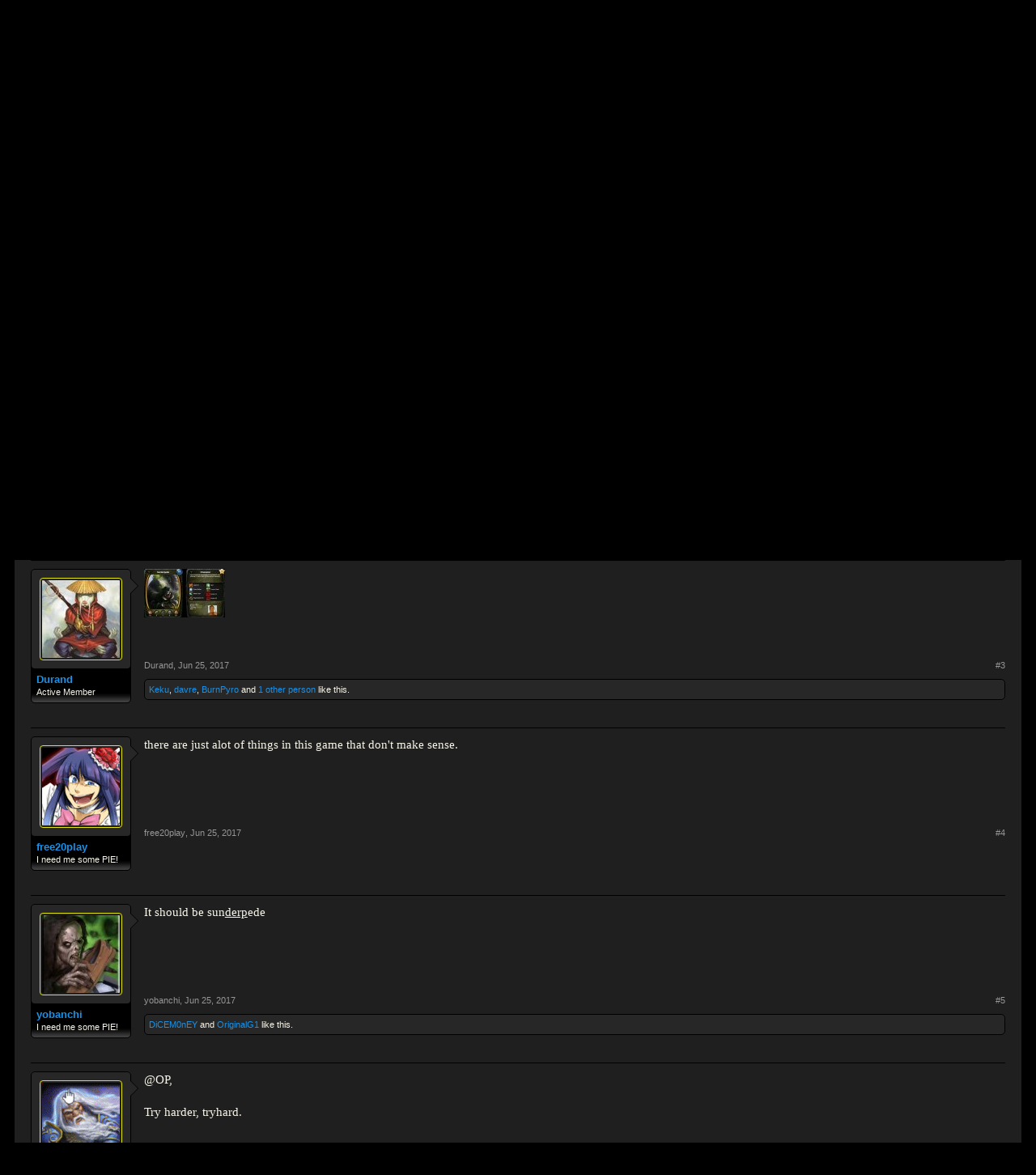

--- FILE ---
content_type: text/html; charset=UTF-8
request_url: https://forums.poxnora.com/index.php?threads/the-worst-thing-that-nobody-has-addressed-yet-that-happened-with-this-whole-update.27557/
body_size: 10102
content:

<!DOCTYPE html>
<html id="XenForo" lang="en-US" dir="LTR" class="Public NoJs LoggedOut NoSidebar  Responsive" xmlns:fb="http://www.facebook.com/2008/fbml">
<head>

	<meta charset="utf-8" />
	<meta http-equiv="X-UA-Compatible" content="IE=Edge,chrome=1" />
	
		<meta name="viewport" content="width=device-width, initial-scale=1" />
	
	
		<base href="https://forums.poxnora.com/" />
		<script>
			var _b = document.getElementsByTagName('base')[0], _bH = "https://forums.poxnora.com/";
			if (_b && _b.href != _bH) _b.href = _bH;
		</script>
	

	<title>The worst thing, that nobody has addressed yet, that happened with this whole update. | Pox Nora Forums</title>
	
	<noscript><style>.JsOnly, .jsOnly { display: none !important; }</style></noscript>
	<link rel="stylesheet" href="css.php?css=xenforo,form,public&amp;style=1&amp;dir=LTR&amp;d=1670967151" />
	<link rel="stylesheet" href="css.php?css=bb_code,likes_summary,login_bar,message,message_user_info,share_page,thread_view&amp;style=1&amp;dir=LTR&amp;d=1670967151" />
	
	

	
		<script src="js/jquery/jquery-1.11.0.min.js"></script>	
		
	<script src="js/xenforo/xenforo.js?_v=1d484380"></script>

	
	<link rel="apple-touch-icon" href="https://forums.poxnora.com/styles/default/xenforo/logo.og.png" />
	<link rel="alternate" type="application/rss+xml" title="RSS feed for Pox Nora Forums" href="index.php?forums/-/index.rss" />
	
	<link rel="next" href="index.php?threads/the-worst-thing-that-nobody-has-addressed-yet-that-happened-with-this-whole-update.27557/page-2&amp;_params=Array" />
	<link rel="canonical" href="https://forums.poxnora.com/index.php?threads/the-worst-thing-that-nobody-has-addressed-yet-that-happened-with-this-whole-update.27557/" />
	<meta name="description" content="[ATTACH] 

A disgrace, I say!" />

</head>

<body class="node3 node1 SelectQuotable">



	

<div id="loginBar">
	<div class="pageWidth">
		<div class="pageContent">	
			<h3 id="loginBarHandle">
				<label for="LoginControl"><a href="index.php?login/" class="concealed noOutline">Log in or Sign up</a></label>
			</h3>
			
			<span class="helper"></span>

			
		</div>
	</div>
</div>


<div id="headerMover">
	<div id="headerProxy"></div>

<div id="content" class="thread_view">
	<div class="pageWidth">
		<div class="pageContent">
			<!-- main content area -->
			
			
			
			
						
						
						
						
						<div class="breadBoxTop ">
							
							

<nav>
	
		
			
				
			
		
			
				
			
		
	

	<fieldset class="breadcrumb">
		<a href="index.php?misc/quick-navigation-menu&amp;selected=node-3" class="OverlayTrigger jumpMenuTrigger" data-cacheOverlay="true" title="Open quick navigation"><!--Jump to...--></a>
			
		<div class="boardTitle"><strong>Pox Nora Forums</strong></div>
		
		<span class="crumbs">
			
				<span class="crust homeCrumb" itemscope="itemscope" itemtype="http://data-vocabulary.org/Breadcrumb">
					<a href="https://www.poxnora.com" class="crumb" rel="up" itemprop="url"><span itemprop="title">Home</span></a>
					<span class="arrow"><span></span></span>
				</span>
			
			
			
				<span class="crust selectedTabCrumb" itemscope="itemscope" itemtype="http://data-vocabulary.org/Breadcrumb">
					<a href="https://forums.poxnora.com/index.php" class="crumb" rel="up" itemprop="url"><span itemprop="title">Forums</span></a>
					<span class="arrow"><span>&gt;</span></span>
				</span>
			
			
			
				
					<span class="crust" itemscope="itemscope" itemtype="http://data-vocabulary.org/Breadcrumb">
						<a href="https://forums.poxnora.com/index.php#gameplay.1" class="crumb" rel="up" itemprop="url"><span itemprop="title">Gameplay</span></a>
						<span class="arrow"><span>&gt;</span></span>
					</span>
				
					<span class="crust" itemscope="itemscope" itemtype="http://data-vocabulary.org/Breadcrumb">
						<a href="https://forums.poxnora.com/index.php?forums/general-discussion.3/" class="crumb" rel="up" itemprop="url"><span itemprop="title">General Discussion</span></a>
						<span class="arrow"><span>&gt;</span></span>
					</span>
				
			
		</span>
	</fieldset>
</nav>
						</div>
						
						
						
					
						<!--[if lt IE 8]>
							<p class="importantMessage">You are using an out of date browser. It  may not display this or other websites correctly.<br />You should upgrade or use an <a href="https://www.google.com/chrome/browser/" target="_blank">alternative browser</a>.</p>
						<![endif]-->

						
												
						
						
						
												
							<!-- h1 title, description -->
							<div class="titleBar">
								
								<h1>The worst thing, that nobody has addressed yet, that happened with this whole update.</h1>
								
								<p id="pageDescription" class="muted ">
	Discussion in '<a href="index.php?forums/general-discussion.3/">General Discussion</a>' started by <a href="index.php?members/burnpyro.100/" class="username" dir="auto">BurnPyro</a>, <a href="index.php?threads/the-worst-thing-that-nobody-has-addressed-yet-that-happened-with-this-whole-update.27557/"><span class="DateTime" title="Jun 25, 2017 at 1:18 PM">Jun 25, 2017</span></a>.
</p>
							</div>
						
						
						
						
						
						<!-- main template -->
						

























	




<div class="pageNavLinkGroup">
	<div class="linkGroup SelectionCountContainer">
		
		
	</div>

	


<div class="PageNav"
	data-page="1"
	data-range="2"
	data-start="2"
	data-end="2"
	data-last="2"
	data-sentinel="{{sentinel}}"
	data-baseurl="index.php?threads/the-worst-thing-that-nobody-has-addressed-yet-that-happened-with-this-whole-update.27557/page-{{sentinel}}&amp;_params=Array">
	
	<span class="pageNavHeader">Page 1 of 2</span>
	
	<nav>
		
		
		<a href="index.php?threads/the-worst-thing-that-nobody-has-addressed-yet-that-happened-with-this-whole-update.27557/&amp;_params=Array" class="currentPage " rel="start">1</a>
		
		
		
		
		
		
		
		<a href="index.php?threads/the-worst-thing-that-nobody-has-addressed-yet-that-happened-with-this-whole-update.27557/page-2&amp;_params=Array" class="">2</a>
		
		
			<a href="index.php?threads/the-worst-thing-that-nobody-has-addressed-yet-that-happened-with-this-whole-update.27557/page-2&amp;_params=Array" class="text">Next &gt;</a>
			
		
	</nav>	
	
	
</div>

</div>





<form action="index.php?inline-mod/post/switch" method="post"
	class="InlineModForm section"
	data-cookieName="posts"
	data-controls="#InlineModControls"
	data-imodOptions="#ModerationSelect option">

	<ol class="messageList" id="messageList">
		
			
				


<li id="post-384110" class="message   " data-author="BurnPyro">

	

<div class="messageUserInfo" itemscope="itemscope" itemtype="http://data-vocabulary.org/Person">	
<div class="messageUserBlock ">
	
		<div class="avatarHolder">
			<span class="helper"></span>
			<a href="index.php?members/burnpyro.100/" class="avatar Av100m" data-avatarhtml="true"><img src="data/avatars/m/0/100.jpg?1503132427" width="96" height="96" alt="BurnPyro" /></a>
			
			<!-- slot: message_user_info_avatar -->
		</div>
	


	
		<h3 class="userText">
			<a href="index.php?members/burnpyro.100/" class="username" dir="auto" itemprop="name">BurnPyro</a>
			<em class="userTitle" itemprop="title">Forum Royalty</em>
			
			<!-- slot: message_user_info_text -->
		</h3>
	
		
	
		


	<span class="arrow"><span></span></span>
</div>
</div>

	<div class="messageInfo primaryContent">
		
		
		
		
		
		<div class="messageContent">		
			<article>
				<blockquote class="messageText SelectQuoteContainer ugc baseHtml">
					
					<a href="https://forums.poxnora.com/index.php?attachments/sunderpede-png.6621/" target="_blank"><img src="data/attachments/6/6621-728d7ee544ebf837f9e9175abeaa5eb7.jpg" alt="sunderpede.png" class="bbCodeImage" /></a>
	
 <br />
<br />
A disgrace, I say!
					<div class="messageTextEndMarker">&nbsp;</div>
				</blockquote>
			</article>
			
			
		</div>
		
		
		
		
		
		
		
				
		<div class="messageMeta ToggleTriggerAnchor">
			
			<div class="privateControls">
				
				<span class="item muted">
					<span class="authorEnd"><a href="index.php?members/burnpyro.100/" class="username author" dir="auto">BurnPyro</a>,</span>
					<a href="index.php?threads/the-worst-thing-that-nobody-has-addressed-yet-that-happened-with-this-whole-update.27557/" title="Permalink" class="datePermalink"><span class="DateTime" title="Jun 25, 2017 at 1:18 PM">Jun 25, 2017</span></a>
				</span>
				
				
				
				
				
				
				
				
				
				
				
			</div>
			
			<div class="publicControls">
				<a href="index.php?threads/the-worst-thing-that-nobody-has-addressed-yet-that-happened-with-this-whole-update.27557/" title="Permalink" class="item muted postNumber hashPermalink OverlayTrigger" data-href="index.php?posts/384110/permalink">#1</a>
				
				
				
				
			</div>
		</div>
	
		
		<div id="likes-post-384110">
	
	<div class="likesSummary secondaryContent">
		<span class="LikeText">
			<a href="index.php?members/etherielin.518/" class="username" dir="auto">Etherielin</a> likes this.
		</span>
	</div>
</div>
	</div>

	
	
	
	
</li>
			
		
			
				


<li id="post-384115" class="message   " data-author="OriginalG1">

	

<div class="messageUserInfo" itemscope="itemscope" itemtype="http://data-vocabulary.org/Person">	
<div class="messageUserBlock ">
	
		<div class="avatarHolder">
			<span class="helper"></span>
			<a href="index.php?members/originalg1.404/" class="avatar Av404m" data-avatarhtml="true"><img src="data/avatars/m/0/404.jpg?1393780225" width="96" height="96" alt="OriginalG1" /></a>
			
			<!-- slot: message_user_info_avatar -->
		</div>
	


	
		<h3 class="userText">
			<a href="index.php?members/originalg1.404/" class="username" dir="auto" itemprop="name">OriginalG1</a>
			<em class="userTitle" itemprop="title">I need me some PIE!</em>
			
			<!-- slot: message_user_info_text -->
		</h3>
	
		
	
		


	<span class="arrow"><span></span></span>
</div>
</div>

	<div class="messageInfo primaryContent">
		
		
		
		
		
		<div class="messageContent">		
			<article>
				<blockquote class="messageText SelectQuoteContainer ugc baseHtml">
					
					Sunderpede is from sunderlands, no relation to sunder, the ability.
					<div class="messageTextEndMarker">&nbsp;</div>
				</blockquote>
			</article>
			
			
		</div>
		
		
		
		
		
		
		
				
		<div class="messageMeta ToggleTriggerAnchor">
			
			<div class="privateControls">
				
				<span class="item muted">
					<span class="authorEnd"><a href="index.php?members/originalg1.404/" class="username author" dir="auto">OriginalG1</a>,</span>
					<a href="index.php?threads/the-worst-thing-that-nobody-has-addressed-yet-that-happened-with-this-whole-update.27557/#post-384115" title="Permalink" class="datePermalink"><span class="DateTime" title="Jun 25, 2017 at 3:33 PM">Jun 25, 2017</span></a>
				</span>
				
				
				
				
				
				
				
				
				
				
				
			</div>
			
			<div class="publicControls">
				<a href="index.php?threads/the-worst-thing-that-nobody-has-addressed-yet-that-happened-with-this-whole-update.27557/#post-384115" title="Permalink" class="item muted postNumber hashPermalink OverlayTrigger" data-href="index.php?posts/384115/permalink">#2</a>
				
				
				
				
			</div>
		</div>
	
		
		<div id="likes-post-384115">
	
	<div class="likesSummary secondaryContent">
		<span class="LikeText">
			<a href="index.php?members/lushiris.960/" class="username" dir="auto">Lushiris</a> and <a href="index.php?members/durand.9688/" class="username" dir="auto">Durand</a> like this.
		</span>
	</div>
</div>
	</div>

	
	
	
	
</li>
			
		
			
				


<li id="post-384116" class="message   " data-author="Durand">

	

<div class="messageUserInfo" itemscope="itemscope" itemtype="http://data-vocabulary.org/Person">	
<div class="messageUserBlock ">
	
		<div class="avatarHolder">
			<span class="helper"></span>
			<a href="index.php?members/durand.9688/" class="avatar Av9688m" data-avatarhtml="true"><img src="data/avatars/m/9/9688.jpg?1495190810" width="96" height="96" alt="Durand" /></a>
			
			<!-- slot: message_user_info_avatar -->
		</div>
	


	
		<h3 class="userText">
			<a href="index.php?members/durand.9688/" class="username" dir="auto" itemprop="name">Durand</a>
			<em class="userTitle" itemprop="title">Active Member</em>
			
			<!-- slot: message_user_info_text -->
		</h3>
	
		
	
		


	<span class="arrow"><span></span></span>
</div>
</div>

	<div class="messageInfo primaryContent">
		
		
		
		
		
		<div class="messageContent">		
			<article>
				<blockquote class="messageText SelectQuoteContainer ugc baseHtml">
					
					<a href="https://forums.poxnora.com/index.php?attachments/sunder-jpg.6623/" target="_blank"><img src="data/attachments/6/6623-5aae6215ee31a114398e63dc1f0cbc2f.jpg" alt="sunder.jpg" class="bbCodeImage" /></a>
					<div class="messageTextEndMarker">&nbsp;</div>
				</blockquote>
			</article>
			
			
		</div>
		
		
		
		
		
		
		
				
		<div class="messageMeta ToggleTriggerAnchor">
			
			<div class="privateControls">
				
				<span class="item muted">
					<span class="authorEnd"><a href="index.php?members/durand.9688/" class="username author" dir="auto">Durand</a>,</span>
					<a href="index.php?threads/the-worst-thing-that-nobody-has-addressed-yet-that-happened-with-this-whole-update.27557/#post-384116" title="Permalink" class="datePermalink"><span class="DateTime" title="Jun 25, 2017 at 3:49 PM">Jun 25, 2017</span></a>
				</span>
				
				
				
				
				
				
				
				
				
				
				
			</div>
			
			<div class="publicControls">
				<a href="index.php?threads/the-worst-thing-that-nobody-has-addressed-yet-that-happened-with-this-whole-update.27557/#post-384116" title="Permalink" class="item muted postNumber hashPermalink OverlayTrigger" data-href="index.php?posts/384116/permalink">#3</a>
				
				
				
				
			</div>
		</div>
	
		
		<div id="likes-post-384116">
	
	<div class="likesSummary secondaryContent">
		<span class="LikeText">
			<a href="index.php?members/keku.9263/" class="username" dir="auto">Keku</a>, <a href="index.php?members/davre.1362/" class="username" dir="auto">davre</a>, <a href="index.php?members/burnpyro.100/" class="username" dir="auto">BurnPyro</a> and <a href="index.php?posts/384116/likes" class="OverlayTrigger">1 other person</a> like this.
		</span>
	</div>
</div>
	</div>

	
	
	
	
</li>
			
		
			
				


<li id="post-384120" class="message   " data-author="free20play">

	

<div class="messageUserInfo" itemscope="itemscope" itemtype="http://data-vocabulary.org/Person">	
<div class="messageUserBlock ">
	
		<div class="avatarHolder">
			<span class="helper"></span>
			<a href="index.php?members/free20play.904/" class="avatar Av904m" data-avatarhtml="true"><img src="data/avatars/m/0/904.jpg?1471856704" width="96" height="96" alt="free20play" /></a>
			
			<!-- slot: message_user_info_avatar -->
		</div>
	


	
		<h3 class="userText">
			<a href="index.php?members/free20play.904/" class="username" dir="auto" itemprop="name">free20play</a>
			<em class="userTitle" itemprop="title">I need me some PIE!</em>
			
			<!-- slot: message_user_info_text -->
		</h3>
	
		
	
		


	<span class="arrow"><span></span></span>
</div>
</div>

	<div class="messageInfo primaryContent">
		
		
		
		
		
		<div class="messageContent">		
			<article>
				<blockquote class="messageText SelectQuoteContainer ugc baseHtml">
					
					there are just alot of things in this game that don&#039;t make sense.
					<div class="messageTextEndMarker">&nbsp;</div>
				</blockquote>
			</article>
			
			
		</div>
		
		
		
		
		
		
		
				
		<div class="messageMeta ToggleTriggerAnchor">
			
			<div class="privateControls">
				
				<span class="item muted">
					<span class="authorEnd"><a href="index.php?members/free20play.904/" class="username author" dir="auto">free20play</a>,</span>
					<a href="index.php?threads/the-worst-thing-that-nobody-has-addressed-yet-that-happened-with-this-whole-update.27557/#post-384120" title="Permalink" class="datePermalink"><span class="DateTime" title="Jun 25, 2017 at 4:46 PM">Jun 25, 2017</span></a>
				</span>
				
				
				
				
				
				
				
				
				
				
				
			</div>
			
			<div class="publicControls">
				<a href="index.php?threads/the-worst-thing-that-nobody-has-addressed-yet-that-happened-with-this-whole-update.27557/#post-384120" title="Permalink" class="item muted postNumber hashPermalink OverlayTrigger" data-href="index.php?posts/384120/permalink">#4</a>
				
				
				
				
			</div>
		</div>
	
		
		<div id="likes-post-384120"></div>
	</div>

	
	
	
	
</li>
			
		
			
				


<li id="post-384122" class="message   " data-author="yobanchi">

	

<div class="messageUserInfo" itemscope="itemscope" itemtype="http://data-vocabulary.org/Person">	
<div class="messageUserBlock ">
	
		<div class="avatarHolder">
			<span class="helper"></span>
			<a href="index.php?members/yobanchi.35/" class="avatar Av35m" data-avatarhtml="true"><img src="data/avatars/m/0/35.jpg?1393548525" width="96" height="96" alt="yobanchi" /></a>
			
			<!-- slot: message_user_info_avatar -->
		</div>
	


	
		<h3 class="userText">
			<a href="index.php?members/yobanchi.35/" class="username" dir="auto" itemprop="name">yobanchi</a>
			<em class="userTitle" itemprop="title">I need me some PIE!</em>
			
			<!-- slot: message_user_info_text -->
		</h3>
	
		
	
		


	<span class="arrow"><span></span></span>
</div>
</div>

	<div class="messageInfo primaryContent">
		
		
		
		
		
		<div class="messageContent">		
			<article>
				<blockquote class="messageText SelectQuoteContainer ugc baseHtml">
					
					It should be sun<span style="text-decoration: underline">derp</span>ede
					<div class="messageTextEndMarker">&nbsp;</div>
				</blockquote>
			</article>
			
			
		</div>
		
		
		
		
		
		
		
				
		<div class="messageMeta ToggleTriggerAnchor">
			
			<div class="privateControls">
				
				<span class="item muted">
					<span class="authorEnd"><a href="index.php?members/yobanchi.35/" class="username author" dir="auto">yobanchi</a>,</span>
					<a href="index.php?threads/the-worst-thing-that-nobody-has-addressed-yet-that-happened-with-this-whole-update.27557/#post-384122" title="Permalink" class="datePermalink"><span class="DateTime" title="Jun 25, 2017 at 5:20 PM">Jun 25, 2017</span></a>
				</span>
				
				
				
				
				
				
				
				
				
				
				
			</div>
			
			<div class="publicControls">
				<a href="index.php?threads/the-worst-thing-that-nobody-has-addressed-yet-that-happened-with-this-whole-update.27557/#post-384122" title="Permalink" class="item muted postNumber hashPermalink OverlayTrigger" data-href="index.php?posts/384122/permalink">#5</a>
				
				
				
				
			</div>
		</div>
	
		
		<div id="likes-post-384122">
	
	<div class="likesSummary secondaryContent">
		<span class="LikeText">
			<a href="index.php?members/dicem0ney.9432/" class="username" dir="auto">DiCEM0nEY</a> and <a href="index.php?members/originalg1.404/" class="username" dir="auto">OriginalG1</a> like this.
		</span>
	</div>
</div>
	</div>

	
	
	
	
</li>
			
		
			
				


<li id="post-384123" class="message   " data-author="Baskitkase">

	

<div class="messageUserInfo" itemscope="itemscope" itemtype="http://data-vocabulary.org/Person">	
<div class="messageUserBlock ">
	
		<div class="avatarHolder">
			<span class="helper"></span>
			<a href="index.php?members/baskitkase.185/" class="avatar Av185m" data-avatarhtml="true"><img src="data/avatars/m/0/185.jpg?1409750176" width="96" height="96" alt="Baskitkase" /></a>
			
			<!-- slot: message_user_info_avatar -->
		</div>
	


	
		<h3 class="userText">
			<a href="index.php?members/baskitkase.185/" class="username" dir="auto" itemprop="name">Baskitkase</a>
			<em class="userTitle" itemprop="title">Forum Royalty</em>
			
			<!-- slot: message_user_info_text -->
		</h3>
	
		
	
		


	<span class="arrow"><span></span></span>
</div>
</div>

	<div class="messageInfo primaryContent">
		
		
		
		
		
		<div class="messageContent">		
			<article>
				<blockquote class="messageText SelectQuoteContainer ugc baseHtml">
					
					@OP,<br />
<br />
Try harder, tryhard.
					<div class="messageTextEndMarker">&nbsp;</div>
				</blockquote>
			</article>
			
			
		</div>
		
		
		
		
		
		
		
				
		<div class="messageMeta ToggleTriggerAnchor">
			
			<div class="privateControls">
				
				<span class="item muted">
					<span class="authorEnd"><a href="index.php?members/baskitkase.185/" class="username author" dir="auto">Baskitkase</a>,</span>
					<a href="index.php?threads/the-worst-thing-that-nobody-has-addressed-yet-that-happened-with-this-whole-update.27557/#post-384123" title="Permalink" class="datePermalink"><span class="DateTime" title="Jun 25, 2017 at 5:32 PM">Jun 25, 2017</span></a>
				</span>
				
				
				
				
				
				
				
				
				
				
				
			</div>
			
			<div class="publicControls">
				<a href="index.php?threads/the-worst-thing-that-nobody-has-addressed-yet-that-happened-with-this-whole-update.27557/#post-384123" title="Permalink" class="item muted postNumber hashPermalink OverlayTrigger" data-href="index.php?posts/384123/permalink">#6</a>
				
				
				
				
			</div>
		</div>
	
		
		<div id="likes-post-384123"></div>
	</div>

	
	
	
	
</li>
			
		
			
				


<li id="post-384126" class="message   " data-author="JazzMan1221">

	

<div class="messageUserInfo" itemscope="itemscope" itemtype="http://data-vocabulary.org/Person">	
<div class="messageUserBlock ">
	
		<div class="avatarHolder">
			<span class="helper"></span>
			<a href="index.php?members/jazzman1221.114/" class="avatar Av114m" data-avatarhtml="true"><img src="data/avatars/m/0/114.jpg?1441908605" width="96" height="96" alt="JazzMan1221" /></a>
			
			<!-- slot: message_user_info_avatar -->
		</div>
	


	
		<h3 class="userText">
			<a href="index.php?members/jazzman1221.114/" class="username" dir="auto" itemprop="name">JazzMan1221</a>
			<em class="userTitle" itemprop="title">Better-Known Member</em>
			
			<!-- slot: message_user_info_text -->
		</h3>
	
		
	
		


	<span class="arrow"><span></span></span>
</div>
</div>

	<div class="messageInfo primaryContent">
		
		
		
		
		
		<div class="messageContent">		
			<article>
				<blockquote class="messageText SelectQuoteContainer ugc baseHtml">
					
					<div class="bbCodeBlock bbCodeQuote" data-author="yobanchi">
	<aside>
		
			<div class="attribution type">yobanchi said:
				
					<a href="index.php?goto/post&amp;id=384122#post-384122" class="AttributionLink">&uarr;</a>
				
			</div>
		
		<blockquote class="quoteContainer"><div class="quote">It should be sun<span style="text-decoration: underline">derp</span>ede</div><div class="quoteExpand">Click to expand...</div></blockquote>
	</aside>
</div>You mean Sun &#039;der Pede? Is he German now, is that it?
					<div class="messageTextEndMarker">&nbsp;</div>
				</blockquote>
			</article>
			
			
		</div>
		
		
		
		
		
		
		
				
		<div class="messageMeta ToggleTriggerAnchor">
			
			<div class="privateControls">
				
				<span class="item muted">
					<span class="authorEnd"><a href="index.php?members/jazzman1221.114/" class="username author" dir="auto">JazzMan1221</a>,</span>
					<a href="index.php?threads/the-worst-thing-that-nobody-has-addressed-yet-that-happened-with-this-whole-update.27557/#post-384126" title="Permalink" class="datePermalink"><span class="DateTime" title="Jun 25, 2017 at 7:07 PM">Jun 25, 2017</span></a>
				</span>
				
				
				
				
				
				
				
				
				
				
				
			</div>
			
			<div class="publicControls">
				<a href="index.php?threads/the-worst-thing-that-nobody-has-addressed-yet-that-happened-with-this-whole-update.27557/#post-384126" title="Permalink" class="item muted postNumber hashPermalink OverlayTrigger" data-href="index.php?posts/384126/permalink">#7</a>
				
				
				
				
			</div>
		</div>
	
		
		<div id="likes-post-384126">
	
	<div class="likesSummary secondaryContent">
		<span class="LikeText">
			<a href="index.php?members/xfurionsx.465/" class="username" dir="auto">XFurionsX</a> and <a href="index.php?members/burnpyro.100/" class="username" dir="auto">BurnPyro</a> like this.
		</span>
	</div>
</div>
	</div>

	
	
	
	
</li>
			
		
			
				


<li id="post-384133" class="message  staff " data-author="Sokolov">

	

<div class="messageUserInfo" itemscope="itemscope" itemtype="http://data-vocabulary.org/Person">	
<div class="messageUserBlock ">
	
		<div class="avatarHolder">
			<span class="helper"></span>
			<a href="index.php?members/sokolov.42/" class="avatar Av42m" data-avatarhtml="true"><img src="data/avatars/m/0/42.jpg?1474062934" width="96" height="96" alt="Sokolov" /></a>
			
			<!-- slot: message_user_info_avatar -->
		</div>
	


	
		<h3 class="userText">
			<a href="index.php?members/sokolov.42/" class="username" dir="auto" itemprop="name">Sokolov</a>
			<em class="userTitle" itemprop="title">The One True Cactuar</em>
			<em class="userBanner bannerStaff wrapped" itemprop="title"><span class="before"></span><strong><b>Octopi</b></strong><span class="after"></span></em>
			<!-- slot: message_user_info_text -->
		</h3>
	
		
	
		


	<span class="arrow"><span></span></span>
</div>
</div>

	<div class="messageInfo primaryContent">
		
		
		
		
		
		<div class="messageContent">		
			<article>
				<blockquote class="messageText SelectQuoteContainer ugc baseHtml">
					
					It never had Sunder, so it didn&#039;t happen with &quot;this whole update.&quot;<br />
<br />
I really dislike these name arguments.  Words have meaning, and are not just references to abilities.
					<div class="messageTextEndMarker">&nbsp;</div>
				</blockquote>
			</article>
			
			
		</div>
		
		
		
		
		
		
		
				
		<div class="messageMeta ToggleTriggerAnchor">
			
			<div class="privateControls">
				
				<span class="item muted">
					<span class="authorEnd"><a href="index.php?members/sokolov.42/" class="username author" dir="auto">Sokolov</a>,</span>
					<a href="index.php?threads/the-worst-thing-that-nobody-has-addressed-yet-that-happened-with-this-whole-update.27557/#post-384133" title="Permalink" class="datePermalink"><span class="DateTime" title="Jun 25, 2017 at 8:37 PM">Jun 25, 2017</span></a>
				</span>
				
				
				
				
				
				
				
				
				
				
				
			</div>
			
			<div class="publicControls">
				<a href="index.php?threads/the-worst-thing-that-nobody-has-addressed-yet-that-happened-with-this-whole-update.27557/#post-384133" title="Permalink" class="item muted postNumber hashPermalink OverlayTrigger" data-href="index.php?posts/384133/permalink">#8</a>
				
				
				
				
			</div>
		</div>
	
		
		<div id="likes-post-384133"></div>
	</div>

	
	
	
	
</li>
			
		
			
				


<li id="post-384137" class="message   " data-author="DiCEM0nEY">

	

<div class="messageUserInfo" itemscope="itemscope" itemtype="http://data-vocabulary.org/Person">	
<div class="messageUserBlock ">
	
		<div class="avatarHolder">
			<span class="helper"></span>
			<a href="index.php?members/dicem0ney.9432/" class="avatar Av9432m" data-avatarhtml="true"><img src="data/avatars/m/9/9432.jpg?1488035651" width="96" height="96" alt="DiCEM0nEY" /></a>
			
			<!-- slot: message_user_info_avatar -->
		</div>
	


	
		<h3 class="userText">
			<a href="index.php?members/dicem0ney.9432/" class="username" dir="auto" itemprop="name">DiCEM0nEY</a>
			<em class="userTitle" itemprop="title">I need me some PIE!</em>
			
			<!-- slot: message_user_info_text -->
		</h3>
	
		
	
		


	<span class="arrow"><span></span></span>
</div>
</div>

	<div class="messageInfo primaryContent">
		
		
		
		
		
		<div class="messageContent">		
			<article>
				<blockquote class="messageText SelectQuoteContainer ugc baseHtml">
					
					<div class="bbCodeBlock bbCodeQuote" data-author="JazzMan1221">
	<aside>
		
			<div class="attribution type">JazzMan1221 said:
				
					<a href="index.php?goto/post&amp;id=384126#post-384126" class="AttributionLink">&uarr;</a>
				
			</div>
		
		<blockquote class="quoteContainer"><div class="quote">You mean Sun &#039;der Pede? Is he German now, is that it?</div><div class="quoteExpand">Click to expand...</div></blockquote>
	</aside>
</div>Lol I thought this too at first,  derp
					<div class="messageTextEndMarker">&nbsp;</div>
				</blockquote>
			</article>
			
			
		</div>
		
		
		
		
		
		
		
				
		<div class="messageMeta ToggleTriggerAnchor">
			
			<div class="privateControls">
				
				<span class="item muted">
					<span class="authorEnd"><a href="index.php?members/dicem0ney.9432/" class="username author" dir="auto">DiCEM0nEY</a>,</span>
					<a href="index.php?threads/the-worst-thing-that-nobody-has-addressed-yet-that-happened-with-this-whole-update.27557/#post-384137" title="Permalink" class="datePermalink"><span class="DateTime" title="Jun 25, 2017 at 8:55 PM">Jun 25, 2017</span></a>
				</span>
				
				
				
				
				
				
				
				
				
				
				
			</div>
			
			<div class="publicControls">
				<a href="index.php?threads/the-worst-thing-that-nobody-has-addressed-yet-that-happened-with-this-whole-update.27557/#post-384137" title="Permalink" class="item muted postNumber hashPermalink OverlayTrigger" data-href="index.php?posts/384137/permalink">#9</a>
				
				
				
				
			</div>
		</div>
	
		
		<div id="likes-post-384137"></div>
	</div>

	
	
	
	
</li>
			
		
			
				


<li id="post-384141" class="message   " data-author="Lushiris">

	

<div class="messageUserInfo" itemscope="itemscope" itemtype="http://data-vocabulary.org/Person">	
<div class="messageUserBlock ">
	
		<div class="avatarHolder">
			<span class="helper"></span>
			<a href="index.php?members/lushiris.960/" class="avatar Av960m" data-avatarhtml="true"><img src="data/avatars/m/0/960.jpg?1453796932" width="96" height="96" alt="Lushiris" /></a>
			
			<!-- slot: message_user_info_avatar -->
		</div>
	


	
		<h3 class="userText">
			<a href="index.php?members/lushiris.960/" class="username" dir="auto" itemprop="name">Lushiris</a>
			<em class="userTitle" itemprop="title">I need me some PIE!</em>
			
			<!-- slot: message_user_info_text -->
		</h3>
	
		
	
		


	<span class="arrow"><span></span></span>
</div>
</div>

	<div class="messageInfo primaryContent">
		
		
		
		
		
		<div class="messageContent">		
			<article>
				<blockquote class="messageText SelectQuoteContainer ugc baseHtml">
					
					<div class="bbCodeBlock bbCodeQuote" data-author="BurnPyro">
	<aside>
		
			<div class="attribution type">BurnPyro said:
				
					<a href="index.php?goto/post&amp;id=384110#post-384110" class="AttributionLink">&uarr;</a>
				
			</div>
		
		<blockquote class="quoteContainer"><div class="quote">

	<a href="https://forums.poxnora.com/index.php?attachments/6621/" target="_blank">View attachment 6621</a>
	
<br />
<br />
A disgrace, I say!</div><div class="quoteExpand">Click to expand...</div></blockquote>
	</aside>
</div>


<div class="bbCodeBlock bbCodeQuote" data-author="Baskitkase">
	<aside>
		
			<div class="attribution type">Baskitkase said:
				
					<a href="index.php?goto/post&amp;id=384123#post-384123" class="AttributionLink">&uarr;</a>
				
			</div>
		
		<blockquote class="quoteContainer"><div class="quote">@OP,<br />
<br />
Try harder, tryhard.</div><div class="quoteExpand">Click to expand...</div></blockquote>
	</aside>
</div>ORLY?<br />


	<a href="https://forums.poxnora.com/index.php?attachments/orly-jpg.6626/" target="_blank"><img src="data/attachments/6/6626-64d9dcaffce8b3fd3f82d1a8775976f8.jpg" alt="orly.jpg" class="bbCodeImage" /></a>
					<div class="messageTextEndMarker">&nbsp;</div>
				</blockquote>
			</article>
			
			
		</div>
		
		
		
		
		
		
		
				
		<div class="messageMeta ToggleTriggerAnchor">
			
			<div class="privateControls">
				
				<span class="item muted">
					<span class="authorEnd"><a href="index.php?members/lushiris.960/" class="username author" dir="auto">Lushiris</a>,</span>
					<a href="index.php?threads/the-worst-thing-that-nobody-has-addressed-yet-that-happened-with-this-whole-update.27557/#post-384141" title="Permalink" class="datePermalink"><span class="DateTime" title="Jun 25, 2017 at 9:08 PM">Jun 25, 2017</span></a>
				</span>
				
				
				
				
				
				
				
				
				
				
				
			</div>
			
			<div class="publicControls">
				<a href="index.php?threads/the-worst-thing-that-nobody-has-addressed-yet-that-happened-with-this-whole-update.27557/#post-384141" title="Permalink" class="item muted postNumber hashPermalink OverlayTrigger" data-href="index.php?posts/384141/permalink">#10</a>
				
				
				
				
			</div>
		</div>
	
		
		<div id="likes-post-384141"></div>
	</div>

	
	
	
	
</li>
			
		
			
				


<li id="post-384142" class="message   " data-author="DiCEM0nEY">

	

<div class="messageUserInfo" itemscope="itemscope" itemtype="http://data-vocabulary.org/Person">	
<div class="messageUserBlock ">
	
		<div class="avatarHolder">
			<span class="helper"></span>
			<a href="index.php?members/dicem0ney.9432/" class="avatar Av9432m" data-avatarhtml="true"><img src="data/avatars/m/9/9432.jpg?1488035651" width="96" height="96" alt="DiCEM0nEY" /></a>
			
			<!-- slot: message_user_info_avatar -->
		</div>
	


	
		<h3 class="userText">
			<a href="index.php?members/dicem0ney.9432/" class="username" dir="auto" itemprop="name">DiCEM0nEY</a>
			<em class="userTitle" itemprop="title">I need me some PIE!</em>
			
			<!-- slot: message_user_info_text -->
		</h3>
	
		
	
		


	<span class="arrow"><span></span></span>
</div>
</div>

	<div class="messageInfo primaryContent">
		
		
		
		
		
		<div class="messageContent">		
			<article>
				<blockquote class="messageText SelectQuoteContainer ugc baseHtml">
					
					<div class="bbCodeBlock bbCodeQuote" data-author="Lushiris">
	<aside>
		
			<div class="attribution type">Lushiris said:
				
					<a href="index.php?goto/post&amp;id=384141#post-384141" class="AttributionLink">&uarr;</a>
				
			</div>
		
		<blockquote class="quoteContainer"><div class="quote">ORLY?<br />


	<a href="https://forums.poxnora.com/index.php?attachments/6626/" target="_blank">View attachment 6626</a>
	
</div><div class="quoteExpand">Click to expand...</div></blockquote>
	</aside>
</div> Ambush is such a dumb ability though lol
					<div class="messageTextEndMarker">&nbsp;</div>
				</blockquote>
			</article>
			
			
		</div>
		
		
		
		
		
		
		
				
		<div class="messageMeta ToggleTriggerAnchor">
			
			<div class="privateControls">
				
				<span class="item muted">
					<span class="authorEnd"><a href="index.php?members/dicem0ney.9432/" class="username author" dir="auto">DiCEM0nEY</a>,</span>
					<a href="index.php?threads/the-worst-thing-that-nobody-has-addressed-yet-that-happened-with-this-whole-update.27557/#post-384142" title="Permalink" class="datePermalink"><span class="DateTime" title="Jun 25, 2017 at 9:09 PM">Jun 25, 2017</span></a>
				</span>
				
				
				
				
				
				
				
				
				
				
				
			</div>
			
			<div class="publicControls">
				<a href="index.php?threads/the-worst-thing-that-nobody-has-addressed-yet-that-happened-with-this-whole-update.27557/#post-384142" title="Permalink" class="item muted postNumber hashPermalink OverlayTrigger" data-href="index.php?posts/384142/permalink">#11</a>
				
				
				
				
			</div>
		</div>
	
		
		<div id="likes-post-384142"></div>
	</div>

	
	
	
	
</li>
			
		
			
				


<li id="post-384144" class="message   " data-author="Durand">

	

<div class="messageUserInfo" itemscope="itemscope" itemtype="http://data-vocabulary.org/Person">	
<div class="messageUserBlock ">
	
		<div class="avatarHolder">
			<span class="helper"></span>
			<a href="index.php?members/durand.9688/" class="avatar Av9688m" data-avatarhtml="true"><img src="data/avatars/m/9/9688.jpg?1495190810" width="96" height="96" alt="Durand" /></a>
			
			<!-- slot: message_user_info_avatar -->
		</div>
	


	
		<h3 class="userText">
			<a href="index.php?members/durand.9688/" class="username" dir="auto" itemprop="name">Durand</a>
			<em class="userTitle" itemprop="title">Active Member</em>
			
			<!-- slot: message_user_info_text -->
		</h3>
	
		
	
		


	<span class="arrow"><span></span></span>
</div>
</div>

	<div class="messageInfo primaryContent">
		
		
		
		
		
		<div class="messageContent">		
			<article>
				<blockquote class="messageText SelectQuoteContainer ugc baseHtml">
					
					<a href="https://forums.poxnora.com/index.php?attachments/electro-jpg.6627/" target="_blank"><img src="data/attachments/6/6627-2b20a778739b14d87b51d5973d417d6c.jpg" alt="electro.jpg" class="bbCodeImage" /></a>
					<div class="messageTextEndMarker">&nbsp;</div>
				</blockquote>
			</article>
			
			
		</div>
		
		
		
		
		
		
		
				
		<div class="messageMeta ToggleTriggerAnchor">
			
			<div class="privateControls">
				
				<span class="item muted">
					<span class="authorEnd"><a href="index.php?members/durand.9688/" class="username author" dir="auto">Durand</a>,</span>
					<a href="index.php?threads/the-worst-thing-that-nobody-has-addressed-yet-that-happened-with-this-whole-update.27557/#post-384144" title="Permalink" class="datePermalink"><span class="DateTime" title="Jun 25, 2017 at 9:49 PM">Jun 25, 2017</span></a>
				</span>
				
				
				
				
				
				
				
				
				
				
				
			</div>
			
			<div class="publicControls">
				<a href="index.php?threads/the-worst-thing-that-nobody-has-addressed-yet-that-happened-with-this-whole-update.27557/#post-384144" title="Permalink" class="item muted postNumber hashPermalink OverlayTrigger" data-href="index.php?posts/384144/permalink">#12</a>
				
				
				
				
			</div>
		</div>
	
		
		<div id="likes-post-384144">
	
	<div class="likesSummary secondaryContent">
		<span class="LikeText">
			<a href="index.php?members/alakhami.27/" class="username" dir="auto">Alakhami</a>, <a href="index.php?members/keku.9263/" class="username" dir="auto">Keku</a>, <a href="index.php?members/lushiris.960/" class="username" dir="auto">Lushiris</a> and <a href="index.php?posts/384144/likes" class="OverlayTrigger">4 others</a> like this.
		</span>
	</div>
</div>
	</div>

	
	
	
	
</li>
			
		
			
				


<li id="post-384150" class="message   " data-author="BurnPyro">

	

<div class="messageUserInfo" itemscope="itemscope" itemtype="http://data-vocabulary.org/Person">	
<div class="messageUserBlock ">
	
		<div class="avatarHolder">
			<span class="helper"></span>
			<a href="index.php?members/burnpyro.100/" class="avatar Av100m" data-avatarhtml="true"><img src="data/avatars/m/0/100.jpg?1503132427" width="96" height="96" alt="BurnPyro" /></a>
			
			<!-- slot: message_user_info_avatar -->
		</div>
	


	
		<h3 class="userText">
			<a href="index.php?members/burnpyro.100/" class="username" dir="auto" itemprop="name">BurnPyro</a>
			<em class="userTitle" itemprop="title">Forum Royalty</em>
			
			<!-- slot: message_user_info_text -->
		</h3>
	
		
	
		


	<span class="arrow"><span></span></span>
</div>
</div>

	<div class="messageInfo primaryContent">
		
		
		
		
		
		<div class="messageContent">		
			<article>
				<blockquote class="messageText SelectQuoteContainer ugc baseHtml">
					
					<div class="bbCodeBlock bbCodeQuote" data-author="Sokolov">
	<aside>
		
			<div class="attribution type">Sokolov said:
				
					<a href="index.php?goto/post&amp;id=384133#post-384133" class="AttributionLink">&uarr;</a>
				
			</div>
		
		<blockquote class="quoteContainer"><div class="quote">It never had Sunder, so it didn&#039;t happen with &quot;this whole update.&quot;<br />
<br />
I really dislike these name arguments.  Words have meaning, and are not just references to abilities.</div><div class="quoteExpand">Click to expand...</div></blockquote>
	</aside>
</div>Ermergerd<br />
<br />
Whats with the serious face
					<div class="messageTextEndMarker">&nbsp;</div>
				</blockquote>
			</article>
			
			
		</div>
		
		
		
		
		
		
		
				
		<div class="messageMeta ToggleTriggerAnchor">
			
			<div class="privateControls">
				
				<span class="item muted">
					<span class="authorEnd"><a href="index.php?members/burnpyro.100/" class="username author" dir="auto">BurnPyro</a>,</span>
					<a href="index.php?threads/the-worst-thing-that-nobody-has-addressed-yet-that-happened-with-this-whole-update.27557/#post-384150" title="Permalink" class="datePermalink"><span class="DateTime" title="Jun 26, 2017 at 12:46 AM">Jun 26, 2017</span></a>
				</span>
				
				
				
				
				
				
				
				
				
				
				
			</div>
			
			<div class="publicControls">
				<a href="index.php?threads/the-worst-thing-that-nobody-has-addressed-yet-that-happened-with-this-whole-update.27557/#post-384150" title="Permalink" class="item muted postNumber hashPermalink OverlayTrigger" data-href="index.php?posts/384150/permalink">#13</a>
				
				
				
				
			</div>
		</div>
	
		
		<div id="likes-post-384150">
	
	<div class="likesSummary secondaryContent">
		<span class="LikeText">
			<a href="index.php?members/spieky.1507/" class="username" dir="auto">SPiEkY</a> likes this.
		</span>
	</div>
</div>
	</div>

	
	
	
	
</li>
			
		
			
				


<li id="post-384152" class="message   " data-author="GoldTiger">

	

<div class="messageUserInfo" itemscope="itemscope" itemtype="http://data-vocabulary.org/Person">	
<div class="messageUserBlock ">
	
		<div class="avatarHolder">
			<span class="helper"></span>
			<a href="index.php?members/goldtiger.453/" class="avatar Av453m" data-avatarhtml="true"><img src="styles/default/xenforo/avatars/avatar_male_m.png" width="96" height="96" alt="GoldTiger" /></a>
			
			<!-- slot: message_user_info_avatar -->
		</div>
	


	
		<h3 class="userText">
			<a href="index.php?members/goldtiger.453/" class="username" dir="auto" itemprop="name">GoldTiger</a>
			<em class="userTitle" itemprop="title">I need me some PIE!</em>
			
			<!-- slot: message_user_info_text -->
		</h3>
	
		
	
		


	<span class="arrow"><span></span></span>
</div>
</div>

	<div class="messageInfo primaryContent">
		
		
		
		
		
		<div class="messageContent">		
			<article>
				<blockquote class="messageText SelectQuoteContainer ugc baseHtml">
					
					I demand sixul the <span style="text-decoration: underline">worldender</span> destroy my opponents shrine on deploy.
					<div class="messageTextEndMarker">&nbsp;</div>
				</blockquote>
			</article>
			
			
		</div>
		
		
		
		
		
		
		
				
		<div class="messageMeta ToggleTriggerAnchor">
			
			<div class="privateControls">
				
				<span class="item muted">
					<span class="authorEnd"><a href="index.php?members/goldtiger.453/" class="username author" dir="auto">GoldTiger</a>,</span>
					<a href="index.php?threads/the-worst-thing-that-nobody-has-addressed-yet-that-happened-with-this-whole-update.27557/#post-384152" title="Permalink" class="datePermalink"><span class="DateTime" title="Jun 26, 2017 at 1:02 AM">Jun 26, 2017</span></a>
				</span>
				
				
				
				
				
				
				
				
				
				
				
			</div>
			
			<div class="publicControls">
				<a href="index.php?threads/the-worst-thing-that-nobody-has-addressed-yet-that-happened-with-this-whole-update.27557/#post-384152" title="Permalink" class="item muted postNumber hashPermalink OverlayTrigger" data-href="index.php?posts/384152/permalink">#14</a>
				
				
				
				
			</div>
		</div>
	
		
		<div id="likes-post-384152">
	
	<div class="likesSummary secondaryContent">
		<span class="LikeText">
			<a href="index.php?members/spieky.1507/" class="username" dir="auto">SPiEkY</a>, <a href="index.php?members/dicem0ney.9432/" class="username" dir="auto">DiCEM0nEY</a> and <a href="index.php?members/etherielin.518/" class="username" dir="auto">Etherielin</a> like this.
		</span>
	</div>
</div>
	</div>

	
	
	
	
</li>
			
		
			
				


<li id="post-384166" class="message   " data-author="calisk">

	

<div class="messageUserInfo" itemscope="itemscope" itemtype="http://data-vocabulary.org/Person">	
<div class="messageUserBlock ">
	
		<div class="avatarHolder">
			<span class="helper"></span>
			<a href="index.php?members/calisk.605/" class="avatar Av605m" data-avatarhtml="true"><img src="styles/default/xenforo/avatars/avatar_male_m.png" width="96" height="96" alt="calisk" /></a>
			
			<!-- slot: message_user_info_avatar -->
		</div>
	


	
		<h3 class="userText">
			<a href="index.php?members/calisk.605/" class="username" dir="auto" itemprop="name">calisk</a>
			<em class="userTitle" itemprop="title">I need me some PIE!</em>
			
			<!-- slot: message_user_info_text -->
		</h3>
	
		
	
		


	<span class="arrow"><span></span></span>
</div>
</div>

	<div class="messageInfo primaryContent">
		
		
		
		
		
		<div class="messageContent">		
			<article>
				<blockquote class="messageText SelectQuoteContainer ugc baseHtml">
					
					<div class="bbCodeBlock bbCodeQuote" data-author="Lushiris">
	<aside>
		
			<div class="attribution type">Lushiris said:
				
					<a href="index.php?goto/post&amp;id=384141#post-384141" class="AttributionLink">&uarr;</a>
				
			</div>
		
		<blockquote class="quoteContainer"><div class="quote">ORLY?<br />


	<a href="https://forums.poxnora.com/index.php?attachments/6626/" target="_blank">View attachment 6626</a>
	
</div><div class="quoteExpand">Click to expand...</div></blockquote>
	</aside>
</div>luminary used to have illuminate.<br />
<br />
lonx ambusher never had ambush though yeti ambusher does have ambush
					<div class="messageTextEndMarker">&nbsp;</div>
				</blockquote>
			</article>
			
			
		</div>
		
		
		
		
		
		
		
				
		<div class="messageMeta ToggleTriggerAnchor">
			
			<div class="privateControls">
				
				<span class="item muted">
					<span class="authorEnd"><a href="index.php?members/calisk.605/" class="username author" dir="auto">calisk</a>,</span>
					<a href="index.php?threads/the-worst-thing-that-nobody-has-addressed-yet-that-happened-with-this-whole-update.27557/#post-384166" title="Permalink" class="datePermalink"><span class="DateTime" title="Jun 26, 2017 at 5:37 AM">Jun 26, 2017</span></a>
				</span>
				
				
				
				
				
				
				
				
				
				
				
			</div>
			
			<div class="publicControls">
				<a href="index.php?threads/the-worst-thing-that-nobody-has-addressed-yet-that-happened-with-this-whole-update.27557/#post-384166" title="Permalink" class="item muted postNumber hashPermalink OverlayTrigger" data-href="index.php?posts/384166/permalink">#15</a>
				
				
				
				
			</div>
		</div>
	
		
		<div id="likes-post-384166">
	
	<div class="likesSummary secondaryContent">
		<span class="LikeText">
			<a href="index.php?members/lushiris.960/" class="username" dir="auto">Lushiris</a> likes this.
		</span>
	</div>
</div>
	</div>

	
	
	
	
</li>
			
		
			
				


<li id="post-384175" class="message   " data-author="nivekflakes">

	

<div class="messageUserInfo" itemscope="itemscope" itemtype="http://data-vocabulary.org/Person">	
<div class="messageUserBlock ">
	
		<div class="avatarHolder">
			<span class="helper"></span>
			<a href="index.php?members/nivekflakes.613/" class="avatar Av613m" data-avatarhtml="true"><img src="styles/default/xenforo/avatars/avatar_male_m.png" width="96" height="96" alt="nivekflakes" /></a>
			
			<!-- slot: message_user_info_avatar -->
		</div>
	


	
		<h3 class="userText">
			<a href="index.php?members/nivekflakes.613/" class="username" dir="auto" itemprop="name">nivekflakes</a>
			<em class="userTitle" itemprop="title">I need me some PIE!</em>
			
			<!-- slot: message_user_info_text -->
		</h3>
	
		
	
		


	<span class="arrow"><span></span></span>
</div>
</div>

	<div class="messageInfo primaryContent">
		
		
		
		
		
		<div class="messageContent">		
			<article>
				<blockquote class="messageText SelectQuoteContainer ugc baseHtml">
					
					<div class="bbCodeBlock bbCodeQuote" data-author="GoldTiger">
	<aside>
		
			<div class="attribution type">GoldTiger said:
				
					<a href="index.php?goto/post&amp;id=384152#post-384152" class="AttributionLink">&uarr;</a>
				
			</div>
		
		<blockquote class="quoteContainer"><div class="quote">I demand sixul the <span style="text-decoration: underline">worldender</span> destroy my opponents shrine on deploy.</div><div class="quoteExpand">Click to expand...</div></blockquote>
	</aside>
</div>Wait it has to end the entire world....that means both shrines.....tie game!!
					<div class="messageTextEndMarker">&nbsp;</div>
				</blockquote>
			</article>
			
			
		</div>
		
		
		
		
		
		
		
				
		<div class="messageMeta ToggleTriggerAnchor">
			
			<div class="privateControls">
				
				<span class="item muted">
					<span class="authorEnd"><a href="index.php?members/nivekflakes.613/" class="username author" dir="auto">nivekflakes</a>,</span>
					<a href="index.php?threads/the-worst-thing-that-nobody-has-addressed-yet-that-happened-with-this-whole-update.27557/#post-384175" title="Permalink" class="datePermalink"><span class="DateTime" title="Jun 26, 2017 at 6:44 AM">Jun 26, 2017</span></a>
				</span>
				
				
				
				
				
				
				
				
				
				
				
			</div>
			
			<div class="publicControls">
				<a href="index.php?threads/the-worst-thing-that-nobody-has-addressed-yet-that-happened-with-this-whole-update.27557/#post-384175" title="Permalink" class="item muted postNumber hashPermalink OverlayTrigger" data-href="index.php?posts/384175/permalink">#16</a>
				
				
				
				
			</div>
		</div>
	
		
		<div id="likes-post-384175">
	
	<div class="likesSummary secondaryContent">
		<span class="LikeText">
			<a href="index.php?members/ipox.414/" class="username" dir="auto">iPox</a> likes this.
		</span>
	</div>
</div>
	</div>

	
	
	
	
</li>
			
		
			
				


<li id="post-384179" class="message   " data-author="JazzMan1221">

	

<div class="messageUserInfo" itemscope="itemscope" itemtype="http://data-vocabulary.org/Person">	
<div class="messageUserBlock ">
	
		<div class="avatarHolder">
			<span class="helper"></span>
			<a href="index.php?members/jazzman1221.114/" class="avatar Av114m" data-avatarhtml="true"><img src="data/avatars/m/0/114.jpg?1441908605" width="96" height="96" alt="JazzMan1221" /></a>
			
			<!-- slot: message_user_info_avatar -->
		</div>
	


	
		<h3 class="userText">
			<a href="index.php?members/jazzman1221.114/" class="username" dir="auto" itemprop="name">JazzMan1221</a>
			<em class="userTitle" itemprop="title">Better-Known Member</em>
			
			<!-- slot: message_user_info_text -->
		</h3>
	
		
	
		


	<span class="arrow"><span></span></span>
</div>
</div>

	<div class="messageInfo primaryContent">
		
		
		
		
		
		<div class="messageContent">		
			<article>
				<blockquote class="messageText SelectQuoteContainer ugc baseHtml">
					
					<div class="bbCodeBlock bbCodeQuote" data-author="ItsQtotheT">
	<aside>
		
			<div class="attribution type">ItsQtotheT said:
				
					<a href="index.php?goto/post&amp;id=384176#post-384176" class="AttributionLink">&uarr;</a>
				
			</div>
		
		<blockquote class="quoteContainer"><div class="quote">A split unit with sunder in SL would be as reetarded op as the current reetarded op forest lerper when is this unit getting nerfed</div><div class="quoteExpand">Click to expand...</div></blockquote>
	</aside>
</div>I usually don&#039;t call people out like this, but that gif in your signature is in very poor taste, even if it is faked. I recommend you change it immediately.<br />
<br />
EDIT for people who have signatures turned off: It&#039;s a gif of someone beating a dog to death with a shovel, with the words &quot;Dead Dog Gaming&quot; as a tagline in white text.
					<div class="messageTextEndMarker">&nbsp;</div>
				</blockquote>
			</article>
			
			
		</div>
		
		
		
			<div class="editDate">
			
				Last edited: <span class="DateTime" title="Jun 26, 2017 at 8:25 AM">Jun 26, 2017</span>
			
			</div>
		
		
		
		
		
				
		<div class="messageMeta ToggleTriggerAnchor">
			
			<div class="privateControls">
				
				<span class="item muted">
					<span class="authorEnd"><a href="index.php?members/jazzman1221.114/" class="username author" dir="auto">JazzMan1221</a>,</span>
					<a href="index.php?threads/the-worst-thing-that-nobody-has-addressed-yet-that-happened-with-this-whole-update.27557/#post-384179" title="Permalink" class="datePermalink"><span class="DateTime" title="Jun 26, 2017 at 7:28 AM">Jun 26, 2017</span></a>
				</span>
				
				
				
				
				
				
				
				
				
				
				
			</div>
			
			<div class="publicControls">
				<a href="index.php?threads/the-worst-thing-that-nobody-has-addressed-yet-that-happened-with-this-whole-update.27557/#post-384179" title="Permalink" class="item muted postNumber hashPermalink OverlayTrigger" data-href="index.php?posts/384179/permalink">#17</a>
				
				
				
				
			</div>
		</div>
	
		
		<div id="likes-post-384179">
	
	<div class="likesSummary secondaryContent">
		<span class="LikeText">
			<a href="index.php?members/maxwell3094.1817/" class="username" dir="auto">maxwell3094</a>, <a href="index.php?members/thbigchief.370/" class="username" dir="auto">Thbigchief</a> and <a href="index.php?members/isterium.9712/" class="username" dir="auto">Isterium</a> like this.
		</span>
	</div>
</div>
	</div>

	
	
	
	
</li>
			
		
			
				


<li id="post-384180" class="message   " data-author="Etherielin">

	

<div class="messageUserInfo" itemscope="itemscope" itemtype="http://data-vocabulary.org/Person">	
<div class="messageUserBlock ">
	
		<div class="avatarHolder">
			<span class="helper"></span>
			<a href="index.php?members/etherielin.518/" class="avatar Av518m" data-avatarhtml="true"><img src="data/avatars/m/0/518.jpg?1609259400" width="96" height="96" alt="Etherielin" /></a>
			
			<!-- slot: message_user_info_avatar -->
		</div>
	


	
		<h3 class="userText">
			<a href="index.php?members/etherielin.518/" class="username" dir="auto" itemprop="name">Etherielin</a>
			<em class="userTitle" itemprop="title">The Floof Cultist</em>
			
			<!-- slot: message_user_info_text -->
		</h3>
	
		
	
		


	<span class="arrow"><span></span></span>
</div>
</div>

	<div class="messageInfo primaryContent">
		
		
		
		
		
		<div class="messageContent">		
			<article>
				<blockquote class="messageText SelectQuoteContainer ugc baseHtml">
					
					<div class="bbCodeBlock bbCodeQuote" data-author="JazzMan1221">
	<aside>
		
			<div class="attribution type">JazzMan1221 said:
				
					<a href="index.php?goto/post&amp;id=384179#post-384179" class="AttributionLink">&uarr;</a>
				
			</div>
		
		<blockquote class="quoteContainer"><div class="quote">I usually don&#039;t call people out like this, but that gif in your signature is in very poor taste, even if it is faked. I recommend you change it immediately.</div><div class="quoteExpand">Click to expand...</div></blockquote>
	</aside>
</div>Christ, this is gruesome, I don&#039;t care if it&#039;s fake or not - animal abuse should never be posted like this.
					<div class="messageTextEndMarker">&nbsp;</div>
				</blockquote>
			</article>
			
			
		</div>
		
		
		
		
		
		
		
				
		<div class="messageMeta ToggleTriggerAnchor">
			
			<div class="privateControls">
				
				<span class="item muted">
					<span class="authorEnd"><a href="index.php?members/etherielin.518/" class="username author" dir="auto">Etherielin</a>,</span>
					<a href="index.php?threads/the-worst-thing-that-nobody-has-addressed-yet-that-happened-with-this-whole-update.27557/#post-384180" title="Permalink" class="datePermalink"><span class="DateTime" title="Jun 26, 2017 at 7:37 AM">Jun 26, 2017</span></a>
				</span>
				
				
				
				
				
				
				
				
				
				
				
			</div>
			
			<div class="publicControls">
				<a href="index.php?threads/the-worst-thing-that-nobody-has-addressed-yet-that-happened-with-this-whole-update.27557/#post-384180" title="Permalink" class="item muted postNumber hashPermalink OverlayTrigger" data-href="index.php?posts/384180/permalink">#18</a>
				
				
				
				
			</div>
		</div>
	
		
		<div id="likes-post-384180">
	
	<div class="likesSummary secondaryContent">
		<span class="LikeText">
			<a href="index.php?members/durand.9688/" class="username" dir="auto">Durand</a> likes this.
		</span>
	</div>
</div>
	</div>

	
	
	
	
</li>
			
		
			
				


<li id="post-384181" class="message   " data-author="GoldTiger">

	

<div class="messageUserInfo" itemscope="itemscope" itemtype="http://data-vocabulary.org/Person">	
<div class="messageUserBlock ">
	
		<div class="avatarHolder">
			<span class="helper"></span>
			<a href="index.php?members/goldtiger.453/" class="avatar Av453m" data-avatarhtml="true"><img src="styles/default/xenforo/avatars/avatar_male_m.png" width="96" height="96" alt="GoldTiger" /></a>
			
			<!-- slot: message_user_info_avatar -->
		</div>
	


	
		<h3 class="userText">
			<a href="index.php?members/goldtiger.453/" class="username" dir="auto" itemprop="name">GoldTiger</a>
			<em class="userTitle" itemprop="title">I need me some PIE!</em>
			
			<!-- slot: message_user_info_text -->
		</h3>
	
		
	
		


	<span class="arrow"><span></span></span>
</div>
</div>

	<div class="messageInfo primaryContent">
		
		
		
		
		
		<div class="messageContent">		
			<article>
				<blockquote class="messageText SelectQuoteContainer ugc baseHtml">
					
					<div class="bbCodeBlock bbCodeQuote" data-author="JazzMan1221">
	<aside>
		
			<div class="attribution type">JazzMan1221 said:
				
					<a href="index.php?goto/post&amp;id=384179#post-384179" class="AttributionLink">&uarr;</a>
				
			</div>
		
		<blockquote class="quoteContainer"><div class="quote">I usually don&#039;t call people out like this, but that gif in your signature is in very poor taste, even if it is faked. I recommend you change it immediately.</div><div class="quoteExpand">Click to expand...</div></blockquote>
	</aside>
</div>Can you add an edit for people who don&#039;t look at anyones signatures because they don&#039;t notice. I didn&#039;t really want to see that.<br />
<br />
&quot;In poor taste&quot; leads me to assume its something else like some sort of sexual pic or something and not a full gif of that.
					<div class="messageTextEndMarker">&nbsp;</div>
				</blockquote>
			</article>
			
			
		</div>
		
		
		
		
		
		
		
				
		<div class="messageMeta ToggleTriggerAnchor">
			
			<div class="privateControls">
				
				<span class="item muted">
					<span class="authorEnd"><a href="index.php?members/goldtiger.453/" class="username author" dir="auto">GoldTiger</a>,</span>
					<a href="index.php?threads/the-worst-thing-that-nobody-has-addressed-yet-that-happened-with-this-whole-update.27557/#post-384181" title="Permalink" class="datePermalink"><span class="DateTime" title="Jun 26, 2017 at 7:40 AM">Jun 26, 2017</span></a>
				</span>
				
				
				
				
				
				
				
				
				
				
				
			</div>
			
			<div class="publicControls">
				<a href="index.php?threads/the-worst-thing-that-nobody-has-addressed-yet-that-happened-with-this-whole-update.27557/#post-384181" title="Permalink" class="item muted postNumber hashPermalink OverlayTrigger" data-href="index.php?posts/384181/permalink">#19</a>
				
				
				
				
			</div>
		</div>
	
		
		<div id="likes-post-384181"></div>
	</div>

	
	
	
	
</li>
			
		
			
				


<li id="post-384184" class="message   " data-author="Pedeguerra">

	

<div class="messageUserInfo" itemscope="itemscope" itemtype="http://data-vocabulary.org/Person">	
<div class="messageUserBlock ">
	
		<div class="avatarHolder">
			<span class="helper"></span>
			<a href="index.php?members/pedeguerra.345/" class="avatar Av345m" data-avatarhtml="true"><img src="data/avatars/m/0/345.jpg?1395459467" width="96" height="96" alt="Pedeguerra" /></a>
			
			<!-- slot: message_user_info_avatar -->
		</div>
	


	
		<h3 class="userText">
			<a href="index.php?members/pedeguerra.345/" class="username" dir="auto" itemprop="name">Pedeguerra</a>
			<em class="userTitle" itemprop="title">I need me some PIE!</em>
			
			<!-- slot: message_user_info_text -->
		</h3>
	
		
	
		


	<span class="arrow"><span></span></span>
</div>
</div>

	<div class="messageInfo primaryContent">
		
		
		
		
		
		<div class="messageContent">		
			<article>
				<blockquote class="messageText SelectQuoteContainer ugc baseHtml">
					
					<div class="bbCodeBlock bbCodeQuote" data-author="ItsQtotheT">
	<aside>
		
			<div class="attribution type">ItsQtotheT said:
				
					<a href="index.php?goto/post&amp;id=384176#post-384176" class="AttributionLink">&uarr;</a>
				
			</div>
		
		<blockquote class="quoteContainer"><div class="quote">A split unit with sunder in SL would be as reetarded op as the current reetarded op forest lerper when is this unit getting nerfed</div><div class="quoteExpand">Click to expand...</div></blockquote>
	</aside>
</div>You sick *************.<br />
Remove that gif from your sig you twisted firk.
					<div class="messageTextEndMarker">&nbsp;</div>
				</blockquote>
			</article>
			
			
		</div>
		
		
		
		
		
		
		
				
		<div class="messageMeta ToggleTriggerAnchor">
			
			<div class="privateControls">
				
				<span class="item muted">
					<span class="authorEnd"><a href="index.php?members/pedeguerra.345/" class="username author" dir="auto">Pedeguerra</a>,</span>
					<a href="index.php?threads/the-worst-thing-that-nobody-has-addressed-yet-that-happened-with-this-whole-update.27557/#post-384184" title="Permalink" class="datePermalink"><span class="DateTime" title="Jun 26, 2017 at 7:58 AM">Jun 26, 2017</span></a>
				</span>
				
				
				
				
				
				
				
				
				
				
				
			</div>
			
			<div class="publicControls">
				<a href="index.php?threads/the-worst-thing-that-nobody-has-addressed-yet-that-happened-with-this-whole-update.27557/#post-384184" title="Permalink" class="item muted postNumber hashPermalink OverlayTrigger" data-href="index.php?posts/384184/permalink">#20</a>
				
				
				
				
			</div>
		</div>
	
		
		<div id="likes-post-384184">
	
	<div class="likesSummary secondaryContent">
		<span class="LikeText">
			<a href="index.php?members/durand.9688/" class="username" dir="auto">Durand</a> and <a href="index.php?members/etherielin.518/" class="username" dir="auto">Etherielin</a> like this.
		</span>
	</div>
</div>
	</div>

	
	
	
	
</li>
			
		
		
	</ol>

	

	<input type="hidden" name="_xfToken" value="" />

</form>


	<div class="pageNavLinkGroup">
		
			
				<div class="linkGroup">
					
						<label for="LoginControl"><a href="index.php?login/" class="concealed element">(You must log in or sign up to reply here.)</a></label>
					
				</div>
			
			<div class="linkGroup" style="display: none"><a href="javascript:" class="muted JsOnly DisplayIgnoredContent Tooltip" title="Show hidden content by ">Show Ignored Content</a></div>

			


<div class="PageNav"
	data-page="1"
	data-range="2"
	data-start="2"
	data-end="2"
	data-last="2"
	data-sentinel="{{sentinel}}"
	data-baseurl="index.php?threads/the-worst-thing-that-nobody-has-addressed-yet-that-happened-with-this-whole-update.27557/page-{{sentinel}}&amp;_params=Array">
	
	<span class="pageNavHeader">Page 1 of 2</span>
	
	<nav>
		
		
		<a href="index.php?threads/the-worst-thing-that-nobody-has-addressed-yet-that-happened-with-this-whole-update.27557/&amp;_params=Array" class="currentPage " rel="start">1</a>
		
		
		
		
		
		
		
		<a href="index.php?threads/the-worst-thing-that-nobody-has-addressed-yet-that-happened-with-this-whole-update.27557/page-2&amp;_params=Array" class="">2</a>
		
		
			<a href="index.php?threads/the-worst-thing-that-nobody-has-addressed-yet-that-happened-with-this-whole-update.27557/page-2&amp;_params=Array" class="text">Next &gt;</a>
			
		
	</nav>	
	
	
</div>

		
	</div>











	



	

	<div class="sharePage">
		<h3 class="textHeading larger">Share This Page</h3>
		
			
			
				<div class="tweet shareControl">
					<a href="https://twitter.com/share" class="twitter-share-button"
						data-count="horizontal"
						data-lang="en-US"
						data-url="https://forums.poxnora.com/index.php?threads/the-worst-thing-that-nobody-has-addressed-yet-that-happened-with-this-whole-update.27557/"
						data-text="The worst thing, that nobody has addressed yet, that happened with this whole update."
						
						>Tweet</a>
				</div>
			
			
			
				<div class="facebookLike shareControl">
					
					<fb:like href="https://forums.poxnora.com/index.php?threads/the-worst-thing-that-nobody-has-addressed-yet-that-happened-with-this-whole-update.27557/" show_faces="true" width="400" action="recommend" font="trebuchet ms" colorscheme="light"></fb:like>
				</div>
			
			
		
	</div>

						
						
						
						
							<!-- login form, to be moved to the upper drop-down -->
							







<form action="index.php?login/login" method="post" class="xenForm " id="login" style="display:none">

	

	<div class="ctrlWrapper">
		<dl class="ctrlUnit">
			<dt><label for="LoginControl">Your name or email address:</label></dt>
			<dd><input type="text" name="login" id="LoginControl" class="textCtrl" tabindex="101" /></dd>
		</dl>
	
	
		<dl class="ctrlUnit">
			<dt>
				<label for="ctrl_password">Do you already have an account?</label>
			</dt>
			<dd>
				<ul>
					<li><label for="ctrl_not_registered"><input type="radio" name="register" value="1" id="ctrl_not_registered" tabindex="105" />
						No, create an account now.</label></li>
					<li><label for="ctrl_registered"><input type="radio" name="register" value="0" id="ctrl_registered" tabindex="105" checked="checked" class="Disabler" />
						Yes, my password is:</label></li>
					<li id="ctrl_registered_Disabler">
						<input type="password" name="password" class="textCtrl" id="ctrl_password" tabindex="102" />
						<div class="lostPassword"><a href="index.php?lost-password/" class="OverlayTrigger OverlayCloser" tabindex="106">Forgot your password?</a></div>
					</li>
				</ul>
			</dd>
		</dl>
	
		
		<dl class="ctrlUnit submitUnit">
			<dt></dt>
			<dd>
				<input type="submit" class="button primary" value="Log in" tabindex="104" data-loginPhrase="Log in" data-signupPhrase="Sign up" />
				<label for="ctrl_remember" class="rememberPassword"><input type="checkbox" name="remember" value="1" id="ctrl_remember" tabindex="103" /> Stay logged in</label>
			</dd>
		</dl>
	</div>

	<input type="hidden" name="cookie_check" value="1" />
	<input type="hidden" name="redirect" value="/index.php?threads/the-worst-thing-that-nobody-has-addressed-yet-that-happened-with-this-whole-update.27557/" />
	<input type="hidden" name="_xfToken" value="" />

</form>
						
						
					
			
						
			<div class="breadBoxBottom">

<nav>
	

	<fieldset class="breadcrumb">
		<a href="index.php?misc/quick-navigation-menu&amp;selected=node-3" class="OverlayTrigger jumpMenuTrigger" data-cacheOverlay="true" title="Open quick navigation"><!--Jump to...--></a>
			
		<div class="boardTitle"><strong>Pox Nora Forums</strong></div>
		
		<span class="crumbs">
			
				<span class="crust homeCrumb">
					<a href="https://www.poxnora.com" class="crumb"><span>Home</span></a>
					<span class="arrow"><span></span></span>
				</span>
			
			
			
				<span class="crust selectedTabCrumb">
					<a href="https://forums.poxnora.com/index.php" class="crumb"><span>Forums</span></a>
					<span class="arrow"><span>&gt;</span></span>
				</span>
			
			
			
				
					<span class="crust">
						<a href="https://forums.poxnora.com/index.php#gameplay.1" class="crumb"><span>Gameplay</span></a>
						<span class="arrow"><span>&gt;</span></span>
					</span>
				
					<span class="crust">
						<a href="https://forums.poxnora.com/index.php?forums/general-discussion.3/" class="crumb"><span>General Discussion</span></a>
						<span class="arrow"><span>&gt;</span></span>
					</span>
				
			
		</span>
	</fieldset>
</nav></div>
			
						
			
						
		</div>
	</div>
</div>

<header>
	


<div id="header">
	<div id="logoBlock">
	<div class="pageWidth">
		<div class="pageContent">
			
			
			<div id="logo"><a href="https://www.poxnora.com">
				<span></span>
				<img src="https://s3.amazonaws.com/poxnora/forums_poxnora_logo.png" alt="Pox Nora Forums" />
			</a></div>
			
			<span class="helper"></span>
		</div>
	</div>
</div>
	

<div id="navigation" class="pageWidth withSearch">
	<div class="pageContent">
		<nav>

<div class="navTabs">
	<ul class="publicTabs">
	
		<!-- home -->
		
			<li class="navTab home PopupClosed"><a href="https://www.poxnora.com" class="navLink">Home</a></li>
		
		
		
		<!-- extra tabs: home -->
		
		
		
		<!-- forums -->
		
			<li class="navTab forums selected">
			
				<a href="https://forums.poxnora.com/index.php" class="navLink">Forums</a>
				<a href="https://forums.poxnora.com/index.php" class="SplitCtrl" rel="Menu"></a>
				
				<div class="tabLinks forumsTabLinks">
					<div class="primaryContent menuHeader">
						<h3>Forums</h3>
						<div class="muted">Quick Links</div>
					</div>
					<ul class="secondaryContent blockLinksList">
					
						
						<li><a href="index.php?search/&amp;type=post">Search Forums</a></li>
						
						<li><a href="index.php?find-new/posts" rel="nofollow">Recent Posts</a></li>
					
					</ul>
				</div>
			</li>
		
		
		
		<!-- extra tabs: middle -->
		
		
		
		<!-- members -->
		
			<li class="navTab members Popup PopupControl PopupClosed">
			
				<a href="https://forums.poxnora.com/index.php?members/" class="navLink">Members</a>
				<a href="https://forums.poxnora.com/index.php?members/" class="SplitCtrl" rel="Menu"></a>
				
				<div class="Menu JsOnly tabMenu membersTabLinks">
					<div class="primaryContent menuHeader">
						<h3>Members</h3>
						<div class="muted">Quick Links</div>
					</div>
					<ul class="secondaryContent blockLinksList">
					
						<li><a href="index.php?members/">Notable Members</a></li>
						
						<li><a href="index.php?online/">Current Visitors</a></li>
						<li><a href="index.php?recent-activity/">Recent Activity</a></li>
						<li><a href="index.php?find-new/profile-posts">New Profile Posts</a></li>
					
					</ul>
				</div>
			</li>
						
		
		<!-- extra tabs: end -->
		

		<!-- responsive popup -->
		<li class="navTab navigationHiddenTabs Popup PopupControl PopupClosed" style="display:none">	
						
			<a rel="Menu" class="navLink NoPopupGadget"><span class="menuIcon">Menu</span></a>
			
			<div class="Menu JsOnly blockLinksList primaryContent" id="NavigationHiddenMenu"></div>
		</li>
			
		
		<!-- no selection -->
		
		
	</ul>
	
	
</div>

<span class="helper"></span>
			
		</nav>	
	</div>
</div>
	

<div id="searchBar" class="pageWidth">
	
	<span id="QuickSearchPlaceholder" title="Search">Search</span>
	<fieldset id="QuickSearch">
		<form action="index.php?search/search" method="post" class="formPopup">
			
			<div class="primaryControls">
				<!-- block: primaryControls -->
				<input type="search" name="keywords" value="" class="textCtrl" placeholder="Search..." results="0" title="Enter your search and hit enter" id="QuickSearchQuery" />				
				<!-- end block: primaryControls -->
			</div>
			
			<div class="secondaryControls">
				<div class="controlsWrapper">
				
					<!-- block: secondaryControls -->
					<dl class="ctrlUnit">
						<dt></dt>
						<dd><ul>
							<li><label><input type="checkbox" name="title_only" value="1"
								id="search_bar_title_only" class="AutoChecker"
								data-uncheck="#search_bar_thread" /> Search titles only</label></li>
						</ul></dd>
					</dl>
				
					<dl class="ctrlUnit">
						<dt><label for="searchBar_users">Posted by Member:</label></dt>
						<dd>
							<input type="text" name="users" value="" class="textCtrl AutoComplete" id="searchBar_users" />
							<p class="explain">Separate names with a comma.</p>
						</dd>
					</dl>
				
					<dl class="ctrlUnit">
						<dt><label for="searchBar_date">Newer Than:</label></dt>
						<dd><input type="date" name="date" value="" class="textCtrl" id="searchBar_date" /></dd>
					</dl>
					
					
					<dl class="ctrlUnit">
						<dt></dt>
						<dd><ul>
								
									<li><label title="Search only The worst thing, that nobody has addressed yet, that happened with this whole update."><input type="checkbox" name="type[post][thread_id]" value="27557"
	id="search_bar_thread" class="AutoChecker"
	data-uncheck="#search_bar_title_only, #search_bar_nodes" /> Search this thread only</label></li>
								
									<li><label title="Search only General Discussion"><input type="checkbox" name="nodes[]" value="3"
	id="search_bar_nodes" class="Disabler AutoChecker" checked="checked"
	data-uncheck="#search_bar_thread" /> Search this forum only</label>
	<ul id="search_bar_nodes_Disabler">
		<li><label><input type="checkbox" name="type[post][group_discussion]" value="1"
			id="search_bar_group_discussion" class="AutoChecker"
			data-uncheck="#search_bar_thread" /> Display results as threads</label></li>
	</ul></li>
								
						</ul></dd>
					</dl>
					
				</div>
				<!-- end block: secondaryControls -->
				
				<dl class="ctrlUnit submitUnit">
					<dt></dt>
					<dd>
						<input type="submit" value="Search" class="button primary Tooltip" title="Find Now" />
						<div class="Popup" id="commonSearches">
							<a rel="Menu" class="button NoPopupGadget Tooltip" title="Useful Searches" data-tipclass="flipped"><span class="arrowWidget"></span></a>
							<div class="Menu">
								<div class="primaryContent menuHeader">
									<h3>Useful Searches</h3>
								</div>
								<ul class="secondaryContent blockLinksList">
									<!-- block: useful_searches -->
									<li><a href="index.php?find-new/posts&amp;recent=1" rel="nofollow">Recent Posts</a></li>
									
									<!-- end block: useful_searches -->
								</ul>
							</div>
						</div>
						<a href="index.php?search/" class="button moreOptions Tooltip" title="Advanced Search">More...</a>
					</dd>
				</dl>
				
			</div>
			
			<input type="hidden" name="_xfToken" value="" />
		</form>		
	</fieldset>
	
</div>
</div>

	
	
</header>

</div>

<footer>
	


<div class="footer">
	<div class="pageWidth">
		<div class="pageContent">
			
			
			<ul class="footerLinks">
			
				
					<li><a href="index.php?misc/contact" class="OverlayTrigger" data-overlayOptions="{&quot;fixed&quot;:false}">Contact Us</a></li>
				
				<li><a href="index.php?help/">Help</a></li>
				<li><a href="https://www.poxnora.com" class="homeLink">Home</a></li>
				<li><a href="/index.php?threads/the-worst-thing-that-nobody-has-addressed-yet-that-happened-with-this-whole-update.27557/#navigation" class="topLink">Top</a></li>
				<li><a href="index.php?forums/-/index.rss" rel="alternate" class="globalFeed" target="_blank"
					title="RSS feed for Pox Nora Forums">RSS</a></li>
			
			</ul>
			
			<span class="helper"></span>
		</div>
	</div>
</div>

<div class="footerLegal">
	<div class="pageWidth">
		<div class="pageContent">
			<ul id="legal">
			
				<li><a href="index.php?help/terms">Terms and Rules</a></li>
				
			
			</ul>
			
			<div id="copyright"><a href="https://xenforo.com" class="concealed">Forum software by XenForo&trade; <span>&copy;2010-2015 XenForo Ltd.</span></a> </div>
			
		
			
			
			<span class="helper"></span>
		</div>
	</div>	
</div>

</footer>

<script>


jQuery.extend(true, XenForo,
{
	visitor: { user_id: 0 },
	serverTimeInfo:
	{
		now: 1768751958,
		today: 1768719600,
		todayDow: 0
	},
	_lightBoxUniversal: "0",
	_enableOverlays: "1",
	_animationSpeedMultiplier: "1",
	_overlayConfig:
	{
		top: "10%",
		speed: 200,
		closeSpeed: 100,
		mask:
		{
			color: "rgb(255, 255, 255)",
			opacity: "0.6",
			loadSpeed: 200,
			closeSpeed: 100
		}
	},
	_ignoredUsers: [],
	_loadedScripts: {"thread_view":true,"message":true,"bb_code":true,"message_user_info":true,"likes_summary":true,"share_page":true,"login_bar":true},
	_cookieConfig: { path: "/", domain: "", prefix: "xf_"},
	_csrfToken: "",
	_csrfRefreshUrl: "index.php?login/csrf-token-refresh",
	_jsVersion: "1d484380"
});
jQuery.extend(XenForo.phrases,
{
	cancel: "Cancel",

	a_moment_ago:    "A moment ago",
	one_minute_ago:  "1 minute ago",
	x_minutes_ago:   "%minutes% minutes ago",
	today_at_x:      "Today at %time%",
	yesterday_at_x:  "Yesterday at %time%",
	day_x_at_time_y: "%day% at %time%",

	day0: "Sunday",
	day1: "Monday",
	day2: "Tuesday",
	day3: "Wednesday",
	day4: "Thursday",
	day5: "Friday",
	day6: "Saturday",

	_months: "January,February,March,April,May,June,July,August,September,October,November,December",
	_daysShort: "Sun,Mon,Tue,Wed,Thu,Fri,Sat",

	following_error_occurred: "The following error occurred",
	server_did_not_respond_in_time_try_again: "The server did not respond in time. Please try again.",
	logging_in: "Logging in",
	click_image_show_full_size_version: "Click this image to show the full-size version.",
	show_hidden_content_by_x: "Show hidden content by {names}"
});

// Facebook Javascript SDK
XenForo.Facebook.appId = "";
XenForo.Facebook.forceInit = true;


</script>




<script defer src="https://static.cloudflareinsights.com/beacon.min.js/vcd15cbe7772f49c399c6a5babf22c1241717689176015" integrity="sha512-ZpsOmlRQV6y907TI0dKBHq9Md29nnaEIPlkf84rnaERnq6zvWvPUqr2ft8M1aS28oN72PdrCzSjY4U6VaAw1EQ==" data-cf-beacon='{"version":"2024.11.0","token":"aee8041f3a2c43e7926508c1fea8c330","r":1,"server_timing":{"name":{"cfCacheStatus":true,"cfEdge":true,"cfExtPri":true,"cfL4":true,"cfOrigin":true,"cfSpeedBrain":true},"location_startswith":null}}' crossorigin="anonymous"></script>
</body>
</html>